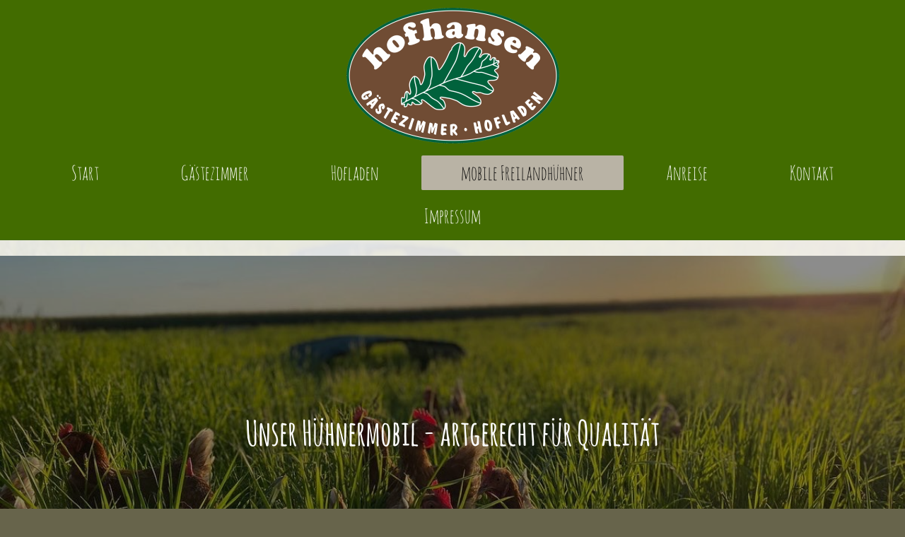

--- FILE ---
content_type: text/html; charset=UTF-8
request_url: https://www.hofhansen.de/mobile-freilandh%C3%BChner/
body_size: 5662
content:
<!DOCTYPE html>
<html lang="de"  ><head prefix="og: http://ogp.me/ns# fb: http://ogp.me/ns/fb# business: http://ogp.me/ns/business#">
    <meta http-equiv="Content-Type" content="text/html; charset=utf-8"/>
    <meta name="generator" content="IONOS MyWebsite"/>
        
    <link rel="dns-prefetch" href="//cdn.website-start.de/"/>
    <link rel="dns-prefetch" href="//106.mod.mywebsite-editor.com"/>
    <link rel="dns-prefetch" href="https://106.sb.mywebsite-editor.com/"/>
    <link rel="shortcut icon" href="//cdn.website-start.de/favicon.ico"/>
        <title>hofhansen - mobile Freilandhühner</title>
    <style type="text/css">@media screen and (max-device-width: 1024px) {.diyw a.switchViewWeb {display: inline !important;}}</style>
    <style type="text/css">@media screen and (min-device-width: 1024px) {
            .mediumScreenDisabled { display:block }
            .smallScreenDisabled { display:block }
        }
        @media screen and (max-device-width: 1024px) { .mediumScreenDisabled { display:none } }
        @media screen and (max-device-width: 568px) { .smallScreenDisabled { display:none } }
                @media screen and (min-width: 1024px) {
            .mobilepreview .mediumScreenDisabled { display:block }
            .mobilepreview .smallScreenDisabled { display:block }
        }
        @media screen and (max-width: 1024px) { .mobilepreview .mediumScreenDisabled { display:none } }
        @media screen and (max-width: 568px) { .mobilepreview .smallScreenDisabled { display:none } }</style>
    <meta name="viewport" content="width=device-width, initial-scale=1, maximum-scale=1, minimal-ui"/>

<meta name="format-detection" content="telephone=no"/>
        <meta name="keywords" content="Gasthof, Pension, Übernachtung, Zimmer, Ferienwohnungen, Frühstück, günstig"/>
            <meta name="description" content="Neue Seite"/>
            <meta name="robots" content="index,follow"/>
        <link href="//cdn.website-start.de/templates/2134/style.css?1763478093678" rel="stylesheet" type="text/css"/>
    <link href="https://www.hofhansen.de/s/style/theming.css?1707135048" rel="stylesheet" type="text/css"/>
    <link href="//cdn.website-start.de/app/cdn/min/group/web.css?1763478093678" rel="stylesheet" type="text/css"/>
<link href="//cdn.website-start.de/app/cdn/min/moduleserver/css/de_DE/common,shoppingbasket?1763478093678" rel="stylesheet" type="text/css"/>
    <link href="//cdn.website-start.de/app/cdn/min/group/mobilenavigation.css?1763478093678" rel="stylesheet" type="text/css"/>
    <link href="https://106.sb.mywebsite-editor.com/app/logstate2-css.php?site=139426722&amp;t=1768864492" rel="stylesheet" type="text/css"/>

<script type="text/javascript">
    /* <![CDATA[ */
var stagingMode = '';
    /* ]]> */
</script>
<script src="https://106.sb.mywebsite-editor.com/app/logstate-js.php?site=139426722&amp;t=1768864492"></script>

    <link href="//cdn.website-start.de/templates/2134/print.css?1763478093678" rel="stylesheet" media="print" type="text/css"/>
    <script type="text/javascript">
    /* <![CDATA[ */
    var systemurl = 'https://106.sb.mywebsite-editor.com/';
    var webPath = '/';
    var proxyName = '';
    var webServerName = 'www.hofhansen.de';
    var sslServerUrl = 'https://www.hofhansen.de';
    var nonSslServerUrl = 'http://www.hofhansen.de';
    var webserverProtocol = 'http://';
    var nghScriptsUrlPrefix = '//106.mod.mywebsite-editor.com';
    var sessionNamespace = 'DIY_SB';
    var jimdoData = {
        cdnUrl:  '//cdn.website-start.de/',
        messages: {
            lightBox: {
    image : 'Bild',
    of: 'von'
}

        },
        isTrial: 0,
        pageId: 1497148    };
    var script_basisID = "139426722";

    diy = window.diy || {};
    diy.web = diy.web || {};

        diy.web.jsBaseUrl = "//cdn.website-start.de/s/build/";

    diy.context = diy.context || {};
    diy.context.type = diy.context.type || 'web';
    /* ]]> */
</script>

<script type="text/javascript" src="//cdn.website-start.de/app/cdn/min/group/web.js?1763478093678" crossorigin="anonymous"></script><script type="text/javascript" src="//cdn.website-start.de/s/build/web.bundle.js?1763478093678" crossorigin="anonymous"></script><script type="text/javascript" src="//cdn.website-start.de/app/cdn/min/group/mobilenavigation.js?1763478093678" crossorigin="anonymous"></script><script src="//cdn.website-start.de/app/cdn/min/moduleserver/js/de_DE/common,shoppingbasket?1763478093678"></script>
<script type="text/javascript" src="https://cdn.website-start.de/proxy/apps/static/resource/dependencies/"></script><script type="text/javascript">
                    if (typeof require !== 'undefined') {
                        require.config({
                            waitSeconds : 10,
                            baseUrl : 'https://cdn.website-start.de/proxy/apps/static/js/'
                        });
                    }
                </script><script type="text/javascript" src="//cdn.website-start.de/app/cdn/min/group/pfcsupport.js?1763478093678" crossorigin="anonymous"></script>    <meta property="og:type" content="business.business"/>
    <meta property="og:url" content="https://www.hofhansen.de/mobile-freilandhühner/"/>
    <meta property="og:title" content="hofhansen - mobile Freilandhühner"/>
            <meta property="og:description" content="Neue Seite"/>
                <meta property="og:image" content="https://www.hofhansen.de/s/misc/logo.PNG?t=1767374505"/>
        <meta property="business:contact_data:country_name" content="Deutschland"/>
    <meta property="business:contact_data:street_address" content="Peiner Str. 30"/>
    <meta property="business:contact_data:locality" content="Edemissen"/>
    
    <meta property="business:contact_data:email" content="info@hofhansen.de"/>
    <meta property="business:contact_data:postal_code" content="31234"/>
    <meta property="business:contact_data:phone_number" content="+49 5176 920244"/>
    <meta property="business:contact_data:fax_number" content="+49 5176 922383"/>
    
<link href="//cdn.website-start.de/sections/_res/public/common.css" rel="stylesheet" type="text/css"/><link href="//cdn.website-start.de/sections/promotions-1/public/style.css" rel="stylesheet" type="text/css"/><link href="//cdn.website-start.de/sections/highlights-1/public/style.css" rel="stylesheet" type="text/css"/></head>


<body class="body diyBgActive  cc-pagemode-default diyfeNoSidebar diy-layout-fullWidth diy-market-de_DE" data-pageid="1497148" id="page-1497148">
    
    <div class="diyw">
        <div class="diyweb">
<div class="diywebGutter">
<div class="diywebHeader diyfeCA diyfeCA2">

<div class="diywebHeader-item diywebMobileNavigation">

<nav id="diyfeMobileNav" class="diyfeCA diyfeCA2" role="navigation">
    <a title="Navigation aufklappen/zuklappen">Navigation aufklappen/zuklappen</a>
    <ul class="mainNav1"><li class=" hasSubNavigation"><a data-page-id="1349965" href="https://www.hofhansen.de/" class=" level_1"><span>Start</span></a></li><li class=" hasSubNavigation"><a data-page-id="1349699" href="https://www.hofhansen.de/gästezimmer/" class=" level_1"><span>Gästezimmer</span></a><span class="diyfeDropDownSubOpener">&nbsp;</span><div class="diyfeDropDownSubList diyfeCA diyfeCA3"><ul class="mainNav2"><li class=" hasSubNavigation"><a data-page-id="1570591" href="https://www.hofhansen.de/gästezimmer/monteur-zimmer/" class=" level_2"><span>Monteur-Zimmer</span></a></li><li class=" hasSubNavigation"><a data-page-id="1570592" href="https://www.hofhansen.de/gästezimmer/erdgeschoss/" class=" level_2"><span>Erdgeschoss</span></a></li><li class=" hasSubNavigation"><a data-page-id="1570593" href="https://www.hofhansen.de/gästezimmer/ferienwohnungen/" class=" level_2"><span>Ferienwohnungen</span></a></li><li class=" hasSubNavigation"><a data-page-id="1570637" href="https://www.hofhansen.de/gästezimmer/lage-umgebung/" class=" level_2"><span>Lage &amp; Umgebung</span></a></li></ul></div></li><li class=" hasSubNavigation"><a data-page-id="1458674" href="https://www.hofhansen.de/hofladen/" class=" level_1"><span>Hofladen</span></a><span class="diyfeDropDownSubOpener">&nbsp;</span><div class="diyfeDropDownSubList diyfeCA diyfeCA3"><ul class="mainNav2"><li class=" hasSubNavigation"><a data-page-id="1570578" href="https://www.hofhansen.de/hofladen/unser-sortiment/" class=" level_2"><span>Unser Sortiment</span></a></li><li class=" hasSubNavigation"><a data-page-id="1570579" href="https://www.hofhansen.de/hofladen/unsere-partner/" class=" level_2"><span>Unsere Partner</span></a></li></ul></div></li><li class="current hasSubNavigation"><a data-page-id="1497148" href="https://www.hofhansen.de/mobile-freilandhühner/" class="current level_1"><span>mobile Freilandhühner</span></a></li><li class=" hasSubNavigation"><a data-page-id="1349643" href="https://www.hofhansen.de/anreise/" class=" level_1"><span>Anreise</span></a></li><li class=" hasSubNavigation"><a data-page-id="1349642" href="https://www.hofhansen.de/kontakt/" class=" level_1"><span>Kontakt</span></a></li><li class=" hasSubNavigation"><a data-page-id="1349644" href="https://www.hofhansen.de/impressum/" class=" level_1"><span>Impressum</span></a></li></ul></nav>
</div>
<div class="diywebHeader-item diywebLogoArea">

    <style type="text/css" media="all">
        /* <![CDATA[ */
                .diyw #website-logo {
            text-align: center !important;
                        padding: 11px 0;
                    }
        
                /* ]]> */
    </style>

    <div id="website-logo">
            <a href="https://www.hofhansen.de/"><img class="website-logo-image" width="301" src="https://www.hofhansen.de/s/misc/logo.PNG?t=1767374506" alt="Logo"/></a>

            
            </div>


</div>

<div class="diywebHeader-item diywebDesktopNavigation">
<div class="diywebMainNavigation">
<div class="webnavigation"><ul id="mainNav1" class="mainNav1"><li class="navTopItemGroup_1"><a data-page-id="1349965" href="https://www.hofhansen.de/" class="level_1"><span>Start</span></a></li><li class="navTopItemGroup_2"><a data-page-id="1349699" href="https://www.hofhansen.de/gästezimmer/" class="level_1"><span>Gästezimmer</span></a></li><li class="navTopItemGroup_3"><a data-page-id="1458674" href="https://www.hofhansen.de/hofladen/" class="level_1"><span>Hofladen</span></a></li><li class="navTopItemGroup_4"><a data-page-id="1497148" href="https://www.hofhansen.de/mobile-freilandhühner/" class="current level_1"><span>mobile Freilandhühner</span></a></li><li class="navTopItemGroup_5"><a data-page-id="1349643" href="https://www.hofhansen.de/anreise/" class="level_1"><span>Anreise</span></a></li><li class="navTopItemGroup_6"><a data-page-id="1349642" href="https://www.hofhansen.de/kontakt/" class="level_1"><span>Kontakt</span></a></li><li class="navTopItemGroup_7"><a data-page-id="1349644" href="https://www.hofhansen.de/impressum/" class="level_1"><span>Impressum</span></a></li></ul></div>
<div class="webnavigation"></div>
<div class="webnavigation"></div>
</div>
</div>
</div>
</div>

<div class="diywebContent">
<div class="diywebGutter">
<div class="diywebMain">
<div class="diyfeCA diyfeCA1">

        <div id="content_area">
        	<div id="content_start"></div>
        	
        
        <div id="matrix_2361773" class="sortable-matrix" data-matrixId="2361773"><div class="n module-type-spacer diyfeLiveArea "> <div class="the-spacer id32424789" style="height: 22px;">
</div>
 </div><div class="n module-type-section section-base-promotions-1 section-layout-promotion-center section-layout-cls-promotion section-layout-cls-center section-fullwidth-yes ">         <div id="sd790df164a651c6bb1464199d15c94d7" class="section-wrapper section-has-background section-has-background-image section-has-no-loop-background section-cls-image-hidden section-cls-with-free-image section-cls-v-spaced section-cls-outline ">
                    <div class="section-bg-element-container" id="section_bg_element_32424794">
            <div class="section-bg-element-inner " style=" background-image: url(https://www.hofhansen.de/s/cc_images/cache_61167430.jpg?t=1712258563); "></div>
                                    <div class="section-bg-shade" style="background-color: rgba(0,0,0,0.45);"></div>
        </div>
        
            <div class="section-content section-bg-white-contrast diyfeLiveArea">
                <div class="section-group section-group-content-wrapper-align ">
            <div class="section-group section-group-content-wrapper ">
            <div class="section-group section-group-content ">
            <div class="section-group section-group-text ">
            <div class="n module-type-header module-alias-sectionTitle "> <h1><span class="diyfeDecoration">Unser Hühnermobil - artgerecht für Qualität</span></h1> </div>
        </div>
        </div>
        </div>
        </div>
            </div>
        </div> </div><div class="n module-type-spacer diyfeLiveArea "> <div class="the-spacer id32424817" style="height: 23px;">
</div>
 </div><div class="n module-type-section section-base-highlights-1 section-layout-alternative-rows-gravity section-layout-cls-rows section-layout-cls-alternative section-layout-cls-gravity section-fullwidth-yes section-style-roundness-4 ">         <div id="s481deba510585c5452a042eb68f97139" class="section-wrapper section-has-no-background section-has-no-loop-background section-cls-v-spaced section-cls-adjust-for-loop-shadow ">
                    <div class="section-bg-element-container" id="section_bg_element_32427723">
            <div class="section-bg-element-inner "></div>
            
        </div>
        
            <div class="section-content section-bg-no-contrast diyfeLiveArea">
                <div class="n module-type-sectionContainer module-alias-content section-has-no-background">             <div class="section-wrapper ">
                        <div class="section-bg-element-container" id="section_bg_element_32427726">
            <div class="section-bg-element-inner "></div>
            
        </div>
        
                <div class="section-content section-bg-no-contrast">
                    <div class="section-extras-element"></div>
                    <div class="section-group section-group-loopContainer section-cls-display-rows section-cls-card loop-same-size section-cls-b-2 section-cls-c-2 section-cls-even-distribution">
            <div class="n module-type-sectionContainer module-alias-loop loop-same-size section-row-1 section-pos-n1 section-no-1 section-rc2 section-pos-odd section-pos-first section-lb2 section-has-no-background section-cls-display-rows section-cls-card">             <div class="section-wrapper ">
                        <div class="section-bg-element-container" id="section_bg_element_32427727">
            <div class="section-bg-element-inner "></div>
            
        </div>
        
                <div class="section-content section-bg-no-contrast">
                    <div class="section-extras-element"></div>
                    <div class="section-group section-group-c1 section-cls-not-cover">
            <div class="n module-type-imageSubtitle module-alias-loopImage "> <div class="clearover imageSubtitle imageFitWidth" id="imageSubtitle-32427728">
    <div class="align-container " style="">
        <a class="imagewrapper" href="https://www.hofhansen.de/s/cc_images/teaserbox_61177595.jpeg?t=1712258601" rel="lightbox[32427728]">
            <img id="image_61177595" src="https://www.hofhansen.de/s/cc_images/cache_61177595.jpeg?t=1712258601" alt="" style="; height:auto"/>
        </a>

        
    </div>

</div>

<script type="text/javascript">
//<![CDATA[
jQuery(function($) {
    var $target = $('#imageSubtitle-32427728');

    if ($.fn.swipebox && Modernizr.touch) {
        $target
            .find('a[rel*="lightbox"]')
            .addClass('swipebox')
            .swipebox();
    } else {
        $target.tinyLightbox({
            item: 'a[rel*="lightbox"]',
            cycle: false,
            hideNavigation: true
        });
    }
});
//]]>
</script>
 </div>
        </div>        <div class="section-group section-group-c2 section-cls-display-rows">
            <div class="n module-type-header module-alias-loopTitle "> <h2><span class="diyfeDecoration">unsere Hühner</span></h2> </div><div class="n module-type-text module-alias-loopDescription section-cls-normal-text"> <p><span style="font-size:18px">Unser Hühnermobil gewährleistet eine auf Gesundheit und natürliche Lebensweise ausgerichtete Haltung. Durch das regelmäßige Umstellen des Hühnermobils werden die Tiere
auf stets frisches Gras gesetzt, der Boden wird geschont.</span></p>
<p><span style="font-size:18px">Auch wirkt diese Vorgehensweise jenen Parasiten entgegen, die sich in anderen herkömmlichen Haltungsformen kaum vermeiden lassen.</span></p> </div>
        </div>
                </div>
            </div> </div><div class="n module-type-sectionContainer module-alias-loop loop-same-size section-row-1 section-pos-n2 section-no-2 section-rc2 section-pos-even section-pos-last section-lb2 section-has-no-background section-cls-display-rows section-cls-card">             <div class="section-wrapper ">
                        <div class="section-bg-element-container" id="section_bg_element_32428962">
            <div class="section-bg-element-inner "></div>
            
        </div>
        
                <div class="section-content section-bg-no-contrast">
                    <div class="section-extras-element"></div>
                    <div class="section-group section-group-c1 section-cls-not-cover">
            <div class="n module-type-imageSubtitle module-alias-loopImage "> <div class="clearover imageSubtitle imageFitWidth" id="imageSubtitle-32428963">
    <div class="align-container " style="">
        <a class="imagewrapper" href="https://www.hofhansen.de/s/cc_images/teaserbox_61180098.jpeg?t=1712258628" rel="lightbox[32428963]">
            <img id="image_61180098" src="https://www.hofhansen.de/s/cc_images/cache_61180098.jpeg?t=1712258628" alt="" style="; height:auto"/>
        </a>

        
    </div>

</div>

<script type="text/javascript">
//<![CDATA[
jQuery(function($) {
    var $target = $('#imageSubtitle-32428963');

    if ($.fn.swipebox && Modernizr.touch) {
        $target
            .find('a[rel*="lightbox"]')
            .addClass('swipebox')
            .swipebox();
    } else {
        $target.tinyLightbox({
            item: 'a[rel*="lightbox"]',
            cycle: false,
            hideNavigation: true
        });
    }
});
//]]>
</script>
 </div>
        </div>        <div class="section-group section-group-c2 section-cls-display-rows">
            <div class="n module-type-header module-alias-loopTitle ">  </div><div class="n module-type-text module-alias-loopDescription section-cls-normal-text"> <p><span style="font-size:18px">Der zweistöckige mobile Hühnerstall bietet in der oberen Ebene Dinkelspelzen Nester, Stangen zum Schlafen sowie den Futterbereich. Unten ist ein großer Scharrraum, der
mit Weizenstroh ausgestreut ist.</span></p> </div>
        </div>
                </div>
            </div> </div>
        </div>
                </div>
            </div> </div>
            </div>
        </div> </div><div class="n module-type-spacer diyfeLiveArea "> <div class="the-spacer id32427689" style="height: 27px;">
</div>
 </div><div class="n module-type-section section-base-highlights-1 section-layout-alternative-rows section-layout-cls-rows section-layout-cls-alternative section-fullwidth-yes ">         <div id="s1ce52e4659440411e9b08b9819d9c382" class="section-wrapper section-has-no-background section-has-no-loop-background section-cls-v-spaced section-cls-adjust-for-loop-shadow ">
                    <div class="section-bg-element-container" id="section_bg_element_32427768">
            <div class="section-bg-element-inner "></div>
            
        </div>
        
            <div class="section-content section-bg-no-contrast diyfeLiveArea">
                <div class="n module-type-sectionContainer module-alias-content section-has-no-background">             <div class="section-wrapper ">
                        <div class="section-bg-element-container" id="section_bg_element_32427771">
            <div class="section-bg-element-inner "></div>
            
        </div>
        
                <div class="section-content section-bg-no-contrast">
                    <div class="section-extras-element"></div>
                    <div class="section-group section-group-loopContainer section-cls-display-rows section-cls-card loop-same-size section-cls-b-1 section-cls-c-1 section-cls-even-distribution">
            <div class="n module-type-sectionContainer module-alias-loop loop-same-size section-row-1 section-pos-n1 section-no-1 section-rc1 section-pos-odd section-pos-first section-pos-last section-lb1 section-has-no-background section-cls-display-rows section-cls-card">             <div class="section-wrapper ">
                        <div class="section-bg-element-container" id="section_bg_element_32427772">
            <div class="section-bg-element-inner "></div>
            
        </div>
        
                <div class="section-content section-bg-no-contrast">
                    <div class="section-extras-element"></div>
                    <div class="section-group section-group-c1 section-cls-not-cover">
            <div class="n module-type-imageSubtitle module-alias-loopImage "> <div class="clearover imageSubtitle imageFitWidth" id="imageSubtitle-32427773">
    <div class="align-container " style="">
        <a class="imagewrapper" href="https://www.hofhansen.de/s/cc_images/teaserbox_61177608.jpg?t=1712258645" rel="lightbox[32427773]">
            <img id="image_61177608" src="https://www.hofhansen.de/s/cc_images/cache_61177608.jpg?t=1712258645" alt="" style="; height:auto"/>
        </a>

        
    </div>

</div>

<script type="text/javascript">
//<![CDATA[
jQuery(function($) {
    var $target = $('#imageSubtitle-32427773');

    if ($.fn.swipebox && Modernizr.touch) {
        $target
            .find('a[rel*="lightbox"]')
            .addClass('swipebox')
            .swipebox();
    } else {
        $target.tinyLightbox({
            item: 'a[rel*="lightbox"]',
            cycle: false,
            hideNavigation: true
        });
    }
});
//]]>
</script>
 </div>
        </div>        <div class="section-group section-group-c2 section-cls-display-rows">
            <div class="n module-type-text module-alias-loopDescription section-cls-normal-text"> <p><span style="font-size:18px"><span style="color:inherit">Die Tiere können tagsüber jederzeit selbst entscheiden, ob sie sich im Stall oder im Freien sein möchten.</span></span></p>
<p><span style="font-size:18px">Diese Haltungsform ermöglicht es ihnen sich "hühnerwohl" zu fühlen und hochwertige, schmackhafte Eier - für Sie, unsere Kunden, zu legen!</span></p> </div>
        </div>
                </div>
            </div> </div>
        </div>
                </div>
            </div> </div>
            </div>
        </div> </div><div class="n module-type-section section-base-highlights-1 section-layout-columns-left section-layout-cls-has-columns section-layout-cls-columns section-layout-cls-left section-fullwidth-yes section-style-roundness-4 ">         <div id="s2c9b5cf617ed5a121ef0d2f270a289e3" class="section-wrapper section-has-no-background section-has-no-loop-background section-cls-v-spaced section-cls-adjust-for-loop-shadow ">
                    <div class="section-bg-element-container" id="section_bg_element_32428885">
            <div class="section-bg-element-inner "></div>
            
        </div>
        
            <div class="section-content section-bg-no-contrast diyfeLiveArea">
                <div class="section-group section-group-sectionHeader h1-align">
            <div class="n module-type-header module-alias-sectionTitle "> <h1><span class="diyfeDecoration">Freilandhaltung</span></h1> </div>
        </div><div class="n module-type-sectionContainer module-alias-content section-has-no-background">             <div class="section-wrapper ">
                        <div class="section-bg-element-container" id="section_bg_element_32428888">
            <div class="section-bg-element-inner "></div>
            
        </div>
        
                <div class="section-content section-bg-no-contrast">
                    <div class="section-extras-element"></div>
                    <div class="section-group section-group-loopContainer section-cls-card section-cls-display-columns loop-same-size section-cls-b-3 section-cls-c-3 section-cls-even-distribution">
            <div class="n module-type-sectionContainer module-alias-loop loop-same-size section-row-1 section-pos-n1 section-no-1 section-rc3 section-pos-odd section-pos-first section-lb3 section-has-no-background section-cls-card section-cls-display-columns">             <div class="section-wrapper ">
                        <div class="section-bg-element-container" id="section_bg_element_32428889">
            <div class="section-bg-element-inner "></div>
            
        </div>
        
                <div class="section-content section-bg-no-contrast">
                    <div class="section-extras-element"></div>
                    <div class="section-group section-group-c1 section-cls-cover">
            <div class="n module-type-imageSubtitle module-alias-loopImage "> <div class="clearover imageSubtitle imageFitWidth" id="imageSubtitle-32428890">
    <div class="align-container " style="">
        <a class="imagewrapper" href="https://www.hofhansen.de/s/cc_images/teaserbox_61179958.jpg?t=1712258669" rel="lightbox[32428890]">
            <img id="image_61179958" src="https://www.hofhansen.de/s/cc_images/cache_61179958.jpg?t=1712258669" alt="" style="; height:auto"/>
        </a>

        
    </div>

</div>

<script type="text/javascript">
//<![CDATA[
jQuery(function($) {
    var $target = $('#imageSubtitle-32428890');

    if ($.fn.swipebox && Modernizr.touch) {
        $target
            .find('a[rel*="lightbox"]')
            .addClass('swipebox')
            .swipebox();
    } else {
        $target.tinyLightbox({
            item: 'a[rel*="lightbox"]',
            cycle: false,
            hideNavigation: true
        });
    }
});
//]]>
</script>
 </div>
        </div>        <div class="section-group section-group-c2 section-cls-display-rows">
            <div class="n module-type-header module-alias-loopTitle "> <h2><span class="diyfeDecoration">immer frisches Grün.</span></h2> </div>
        </div>
                </div>
            </div> </div><div class="n module-type-sectionContainer module-alias-loop loop-same-size section-row-1 section-pos-n2 section-no-2 section-rc3 section-pos-even section-lb3 section-has-no-background section-cls-card section-cls-display-columns">             <div class="section-wrapper ">
                        <div class="section-bg-element-container" id="section_bg_element_32428895">
            <div class="section-bg-element-inner "></div>
            
        </div>
        
                <div class="section-content section-bg-no-contrast">
                    <div class="section-extras-element"></div>
                    <div class="section-group section-group-c1 section-cls-cover">
            <div class="n module-type-imageSubtitle module-alias-loopImage "> <div class="clearover imageSubtitle imageFitWidth" id="imageSubtitle-32428896">
    <div class="align-container " style="">
        <a class="imagewrapper" href="https://www.hofhansen.de/s/cc_images/teaserbox_61179959.JPEG?t=1712258707" rel="lightbox[32428896]">
            <img id="image_61179959" src="https://www.hofhansen.de/s/cc_images/cache_61179959.JPEG?t=1712258707" alt="" style="; height:auto"/>
        </a>

        
    </div>

</div>

<script type="text/javascript">
//<![CDATA[
jQuery(function($) {
    var $target = $('#imageSubtitle-32428896');

    if ($.fn.swipebox && Modernizr.touch) {
        $target
            .find('a[rel*="lightbox"]')
            .addClass('swipebox')
            .swipebox();
    } else {
        $target.tinyLightbox({
            item: 'a[rel*="lightbox"]',
            cycle: false,
            hideNavigation: true
        });
    }
});
//]]>
</script>
 </div>
        </div>        <div class="section-group section-group-c2 section-cls-display-rows">
            <div class="n module-type-header module-alias-loopTitle "> <h2><span class="diyfeDecoration">Ausgewogene Fütterung.</span></h2> </div>
        </div>
                </div>
            </div> </div><div class="n module-type-sectionContainer module-alias-loop loop-same-size section-row-1 section-pos-n3 section-no-3 section-rc3 section-pos-odd section-pos-m3 section-pos-last section-lb3 section-has-no-background section-cls-card section-cls-display-columns">             <div class="section-wrapper ">
                        <div class="section-bg-element-container" id="section_bg_element_32428901">
            <div class="section-bg-element-inner "></div>
            
        </div>
        
                <div class="section-content section-bg-no-contrast">
                    <div class="section-extras-element"></div>
                    <div class="section-group section-group-c1 section-cls-cover">
            <div class="n module-type-imageSubtitle module-alias-loopImage "> <div class="clearover imageSubtitle imageFitWidth" id="imageSubtitle-32428902">
    <div class="align-container " style="">
        <a class="imagewrapper" href="https://www.hofhansen.de/s/cc_images/teaserbox_61179960.jpg?t=1712258715" rel="lightbox[32428902]">
            <img id="image_61179960" src="https://www.hofhansen.de/s/cc_images/cache_61179960.jpg?t=1712258715" alt="" style="; height:auto"/>
        </a>

        
    </div>

</div>

<script type="text/javascript">
//<![CDATA[
jQuery(function($) {
    var $target = $('#imageSubtitle-32428902');

    if ($.fn.swipebox && Modernizr.touch) {
        $target
            .find('a[rel*="lightbox"]')
            .addClass('swipebox')
            .swipebox();
    } else {
        $target.tinyLightbox({
            item: 'a[rel*="lightbox"]',
            cycle: false,
            hideNavigation: true
        });
    }
});
//]]>
</script>
 </div>
        </div>        <div class="section-group section-group-c2 section-cls-display-rows">
            <div class="n module-type-header module-alias-loopTitle "> <h2><span class="diyfeDecoration">Rückzugsorte.</span></h2> </div>
        </div>
                </div>
            </div> </div>
        </div>
                </div>
            </div> </div>
            </div>
        </div> </div><div class="n module-type-spacer diyfeLiveArea "> <div class="the-spacer id32424793" style="height: 24px;">
</div>
 </div><div class="n module-type-spacer diyfeLiveArea "> <div class="the-spacer id32424809" style="height: 25px;">
</div>
 </div></div>
        
        
        </div>
</div>
</div>
<div class="diywebSecondary diyfeCA diyfeCA3">
<div class="diywebGutter">

</div>

</div>
</div>
</div>


<div class="diywebGutter">
<div class="diywebFooter diyfeCA diyfeCA4">
<div class="diywebGutter">
<div id="contentfooter">
    <div class="leftrow">
                        <a rel="nofollow" href="javascript:window.print();">
                    <img class="inline" height="14" width="18" src="//cdn.website-start.de/s/img/cc/printer.gif" alt=""/>
                    Druckversion                </a> <span class="footer-separator">|</span>
                <a href="https://www.hofhansen.de/sitemap/">Sitemap</a>
                        <br/> Dirk Hansen | Peiner Str. 30 | 31234 Edemissen | E-Mail: info@hofhansen.de | Telefon: 05176 92 0244 | © hofhansen
            </div>
    <script type="text/javascript">
        window.diy.ux.Captcha.locales = {
            generateNewCode: 'Neuen Code generieren',
            enterCode: 'Bitte geben Sie den Code ein'
        };
        window.diy.ux.Cap2.locales = {
            generateNewCode: 'Neuen Code generieren',
            enterCode: 'Bitte geben Sie den Code ein'
        };
    </script>
    <div class="rightrow">
                    <span class="loggedout">
                <a rel="nofollow" id="login" href="https://login.1and1-editor.com/139426722/www.hofhansen.de/de?pageId=1497148">
                    Login                </a>
            </span>
                <p><a class="diyw switchViewWeb" href="javascript:switchView('desktop');">Webansicht</a><a class="diyw switchViewMobile" href="javascript:switchView('mobile');">Mobile-Ansicht</a></p>
                <span class="loggedin">
            <a rel="nofollow" id="logout" href="https://106.sb.mywebsite-editor.com/app/cms/logout.php">Logout</a> <span class="footer-separator">|</span>
            <a rel="nofollow" id="edit" href="https://106.sb.mywebsite-editor.com/app/139426722/1497148/">Seite bearbeiten</a>
        </span>
    </div>
</div>
            <div id="loginbox" class="hidden">
                <script type="text/javascript">
                    /* <![CDATA[ */
                    function forgotpw_popup() {
                        var url = 'https://passwort.1und1.de/xml/request/RequestStart';
                        fenster = window.open(url, "fenster1", "width=600,height=400,status=yes,scrollbars=yes,resizable=yes");
                        // IE8 doesn't return the window reference instantly or at all.
                        // It may appear the call failed and fenster is null
                        if (fenster && fenster.focus) {
                            fenster.focus();
                        }
                    }
                    /* ]]> */
                </script>
                                <img class="logo" src="//cdn.website-start.de/s/img/logo.gif" alt="IONOS" title="IONOS"/>

                <div id="loginboxOuter"></div>
            </div>
        

</div>
</div>
</div>
</div>
    </div>

    
    </body>


<!-- rendered at Fri, 02 Jan 2026 18:21:46 +0100 -->
</html>
